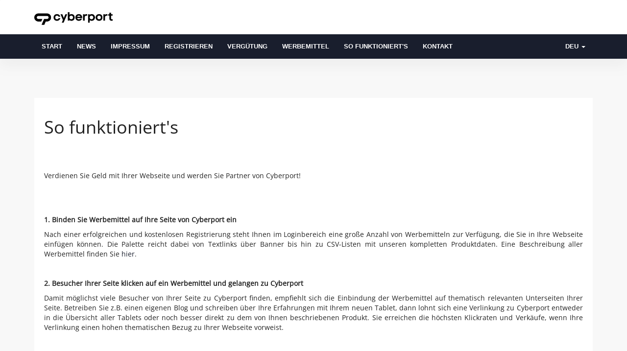

--- FILE ---
content_type: text/html; charset=UTF-8
request_url: https://partner.cyberport.at/cpcontent-description.do
body_size: 5099
content:
<!DOCTYPE html>
<html>

<head>
  <meta http-equiv='Content-Type' content='text/html; charset=utf-8' />
  <meta http-equiv="X-UA-Compatible" content="IE=edge">
  <meta name="viewport" content="width=device-width, initial-scale=1">
  <meta name="robots" content="noindex">

  <title>Cyberport AT Partnerprogramm</title>

  <meta name="description" content="" />
  <meta name="robots" content="index,follow" />

  <script>
            var phl = {
                "baseuri": "/"
            };
        </script>

  <script>
            const LABELS_URL = phl.baseuri + 'ajax/DataLabels-get.json';
            const FILTERS_URL = phl.baseuri + 'ajax/DataFilters-get.json';
            const SUPPORT_CHAT_URL = phl.baseuri + 'ajax/DataSupportChat-get.json';
            const DATA_STATISTIC_URL = phl.baseuri + 'ajax/DataStatistic-get.json';
        </script>


        <link rel="stylesheet" type="text/css" href="/css/fonts.css" />
<link rel="stylesheet" type="text/css" href="/css/font-awesome.min.css" />

        <link rel="stylesheet" type="text/css" href="/modules/bootstrap.partner.cyberport.at.css?1768537204" />

        <link rel="stylesheet" type="text/css" href="/modules/publisher.DEU.css?1768532399" />

        <link rel="stylesheet" type="text/css" href="/modules/bootstrap.product.partner.cyberport.at.css?1768537204" />

        
  
      <script>var js_lang = {"pleaseselect":"Bitte ausw\u00e4hlen","listupdate":"Die Liste wird gerade aktualisiert, bitte warten ...","password_too_short":"Das Passwort ist zu kurz. Bitte geben Sie ein Passwort mit mindestens 8 Zeichen an.","password_wrong_retry":"Die Passw\u00f6rter sind unterschiedlich. Bitte \u00fcberpr\u00fcfen Sie Ihre Eingaben. ","list_update":"Die Liste wird aktualisiert, bitte warten ...","saveerror":"Beim speichern ist leider ein Fehler aufgetreten.","error_programrules":"F\u00fcr eine Bewerbung m\u00fcssen Sie vorher die Programmregeln akzeptieren.","errorsfound":"Nachstehende Fehler wurden entdeckt","error_campaignsrules":"Bitte akzeptieren Sie die Programmbedingungen.","error_nocampaignsselected":"Leider sind keine passenden Kampagnen ausgew\u00e4hlt.","savedsuccess":"Speicherung erfolgreich!","error":"Es sind Fehler aufgetreten","statistic_daily":"Tag","statistic_advertiser":"Advertiser","statistic_project":"Projekt","statistic_admedia":"Werbemittel","statistic_subid":"Subids","statistic_referrer":"Referrer","statistic_campaign":"Kampagne","statistic_transactions":"Transaktion","editor_update":"Der Editor wird geladen!","campaigndetails":"Kampagnen Details","projectdetails":"Projekt Details","message_reallydelete":"Wollen Sie diese Nachricht wirklich l\u00f6schen?","reporting_errormail":"Die E-Mail Adresse ist ung\u00fcltig","reporting_errorreporting":"Es wurde eine unbekannter Benachrichtigungsstatus gew\u00e4hlt","reporting_saved":"Die Einstellungen wurden erfolgreich gespeichert!","reporting_errordefault":"Leider sind nachstehende Fehler aufgetreten:","billingdata_havetoconfirm":"Bitte best\u00e4tigen Sie die Richtigkeit ihrer Angaben.","billingdata_saved":"Die Zahlungseinstellungen wurden erfolgreich gespeichert!","billingdata_saveingerror":"Die angegebenen Daten sind leider nicht korrekt.","passwordreset_submitted":"Sind Sie bei uns registriert, erhalten Sie in K\u00fcrze eine E-Mail, welche einen Link zur Eingabe Ihres neuen Passwortes enth\u00e4lt!","passwordreset_alreadysubmitted":"Sie haben bereits eine Passwortwiederherstellungsanfrage get\u00e4tigt.","resetpassword_saved":"Ihr neues Passwort wurde erfolgreich gespeichert.","resetpassword_error":"Bei der Speicherung des Passworts ist ein Fehler aufgetreten.","trackingcode_trackingurlsaved":"Postback-URL erfolgreich hinterlegt!","trackingcode_error":"Der Link konnte leider nicht gespeichert werden!","diagram_advertiser":"Advertiser-Diagramm","diagram_kampagne":"Kampagnen-Diagramm","project_deletequestion":"Wollen Sie dieses Projekt wirklich l\u00f6schen?","error_passwordsNotEquals":"Die angegebenen Passw\u00f6rter sind nicht identisch.","error_passwordsNotValid":"Das angegebene Passwort ist nicht valide.","multiselect_checkAllText":"Alle","multiselect_uncheckAllText":"Keine","multiselect_noneSelectedText":"Bitte w\u00e4hlen ...","multiselect_selectedText":"# von # ausgew\u00e4hlt","multiselect_search":"Suche","really_delete_filter":"Wollen Sie diesen Filter wirklich l\u00f6schen?","diagram_project":"Projekt-Diagramm","diagram_admedia":"Werbemittel-Diagramm","error_passwordEightSigns":"Ein Passwort muss mindestens aus acht Zeichen bestehen.","adgenerator_reallyRemoveArticle":"M\u00f6chten Sie diesen Artikel wirklich f\u00fcr dieses Werbemittel nicht mehr weiter verwenden?","error_noArticleSelected":"Sie m\u00fcssen mindestens einen Artikel ausw\u00e4hlen um diese Aktion durchzuf\u00fchren.","adgenerator_deleteAdmediaQuestion":"Wollen Sie dieses Werbemittel wirklich l\u00f6schen?","adgenerator_reallyReplaceItem":"Wollen Sie den aktuell ausgew\u00e4hlten Artikel wirklich ersetzen?","open":"Offen","canceled":"Storniert","confirmed":"Best\u00e4tigt","day":"Tag","cpc":"CPC","cpo":"CPO","cpl":"CPL","really_delete_subuser":"Wollen Sie diesen Sub User wirklich l\u00f6schen?","statistic_referrerdomain":"Referrer-Domain"};</script>

    <script type="text/javascript" src="/modules/publisher.DEU.js?1768532399"></script>

  
      
  
  

      <script>function AJAX_getLightbox(){
                    var args = AJAX_getLightbox.arguments;
                    if (args.length > 0) {
                            args.param = new Object;
                            for (i = 0;i<args.length;i++)
                                    args['param'][i]=args[i];

                    }
                        RequestManagerPool.addRequest($.ajax({
                          type: "POST",
                          datatype: "script",
                          scriptCharset: "UTF-8",
                          url: "/ajax/common-getLightbox.js",
                          data: { json : JSON.stringify(args) },
                          
                          success: function(result){
                          }
                        }), ['core','getLightbox']);
            }function AJAX_getExport(){
                    var args = AJAX_getExport.arguments;
                    if (args.length > 0) {
                            args.param = new Object;
                            for (i = 0;i<args.length;i++)
                                    args['param'][i]=args[i];

                    }
                        RequestManagerPool.addRequest($.ajax({
                          type: "POST",
                          datatype: "script",
                          scriptCharset: "UTF-8",
                          url: "/ajax/common-getExport.js",
                          data: { json : JSON.stringify(args) },
                          
                          success: function(result){
                          }
                        }), ['core','getExport']);
            }function AJAX_getNotificationMessages(){
                    var args = AJAX_getNotificationMessages.arguments;
                    if (args.length > 0) {
                            args.param = new Object;
                            for (i = 0;i<args.length;i++)
                                    args['param'][i]=args[i];

                    }
                        RequestManagerPool.addRequest($.ajax({
                          type: "POST",
                          datatype: "script",
                          scriptCharset: "UTF-8",
                          url: "/ajax/common-getNotificationMessages.js",
                          data: { json : JSON.stringify(args) },
                          
                          success: function(result){
                          }
                        }), ['core','getNotificationMessages']);
            }function AJAX_setReadedMessage(){
                    var args = AJAX_setReadedMessage.arguments;
                    if (args.length > 0) {
                            args.param = new Object;
                            for (i = 0;i<args.length;i++)
                                    args['param'][i]=args[i];

                    }
                        RequestManagerPool.addRequest($.ajax({
                          type: "POST",
                          datatype: "script",
                          scriptCharset: "UTF-8",
                          url: "/ajax/common-setReadedMessage.js",
                          data: { json : JSON.stringify(args) },
                          
                          success: function(result){
                          }
                        }), ['core','setReadedMessage']);
            }function AJAX_reloadNotificationIcon(){
                    var args = AJAX_reloadNotificationIcon.arguments;
                    if (args.length > 0) {
                            args.param = new Object;
                            for (i = 0;i<args.length;i++)
                                    args['param'][i]=args[i];

                    }
                        RequestManagerPool.addRequest($.ajax({
                          type: "POST",
                          datatype: "script",
                          scriptCharset: "UTF-8",
                          url: "/ajax/common-reloadNotificationIcon.js",
                          data: { json : JSON.stringify(args) },
                          
                          success: function(result){
                          }
                        }), ['core','reloadNotificationIcon']);
            }function AJAX_isLoggedin(){
                    var args = AJAX_isLoggedin.arguments;
                    if (args.length > 0) {
                            args.param = new Object;
                            for (i = 0;i<args.length;i++)
                                    args['param'][i]=args[i];

                    }
                        RequestManagerPool.addRequest($.ajax({
                          type: "POST",
                          datatype: "script",
                          scriptCharset: "UTF-8",
                          url: "/ajax/common-isLoggedin.js",
                          data: { json : JSON.stringify(args) },
                          timeout: 1000, abort: function() { reloginObject.ready = true; },
                          success: function(result){
                          }
                        }), ['core','isLoggedin']);
            }function AJAX_getBillingconfirmationInfoPopup(){
                    var args = AJAX_getBillingconfirmationInfoPopup.arguments;
                    if (args.length > 0) {
                            args.param = new Object;
                            for (i = 0;i<args.length;i++)
                                    args['param'][i]=args[i];

                    }
                        RequestManagerPool.addRequest($.ajax({
                          type: "POST",
                          datatype: "script",
                          scriptCharset: "UTF-8",
                          url: "/ajax/common-getBillingconfirmationInfoPopup.js",
                          data: { json : JSON.stringify(args) },
                          
                          success: function(result){
                          }
                        }), ['core','getBillingconfirmationInfoPopup']);
            }</script>

  
  
    <link rel="shortcut icon" href="/favicon/cyberport/favicon.ico" type="image/x-icon" />
  <!--[if lt IE 9]>
    <script src="//html5shim.googlecode.com/svn/trunk/html5.js"></script>
    <![endif]-->
</head>

<body>
    <main class="wrapper-container">
          <div id="bl_warning" class="hidden alert alert-danger" role="alert">
        <img src="/cdn/icon/exclamation.png"   height=16 width=16 /> &nbsp;Sie haben einen Adblocker aktiviert. Bitte deaktivieren Sie diesen um das System problemlos nutzen zu können.</div>
      <script type="text/javascript">
        $.getScript(phl.baseuri.replace(/\/affiliate\//gi, '') + 'banner_468x60.js').fail(function() {
          $('#bl_warning').removeClass('hidden');
        });
      </script>
                    <header id="header">
    <nav class="navbar navbar-default">
        <div class="container">
            <!-- Brand and toggle get grouped for better mobile display -->
            <div class="navbar-header">
                <button type="button" class="navbar-toggle collapsed" data-toggle="collapse"
                        data-target="#header-nav" aria-expanded="false">
                    <span class="sr-only">Toggle navigation</span>
                    <span class="icon-bar"></span>
                    <span class="icon-bar"></span>
                    <span class="icon-bar"></span>
                </button>
                <a class="navbar-brand" href="/overview.do">
                    <div class="logo">
                        
                        
                                                    <img src="https://media.easy-m.de/images/customers/cyberport/logo.png" class="admin-logo">
                                            </div>
                </a>
            </div>
        </div>
        <!-- /.container-fluid -->
    </nav>
</header>


<div id="main-nav" class="ui-space-l">
    <div class="main-nav-container ui-box-shadow">
            <div class="container">
                <nav class="navbar main-nav" role="navigation">

                    <div class="navbar-header">
                        <button type="button" class="navbar-toggle" data-toggle="collapse"
                                data-target="#bs-example-navbar-collapse-1">
                            <span class="sr-only">Toggle navigation</span>
                            <span class="icon-bar"></span>
                            <span class="icon-bar"></span>
                            <span class="icon-bar"></span>
                        </button>
                    </div>
                    <!--/.navbar-header-->

                    <div class="collapse navbar-collapse" id="bs-example-navbar-collapse-1">

                        <ul class="nav navbar-nav">
                            <li >
                                <a href="/">
                                    Start
                                </a>
                            </li>
                            
                                                            <li >
                                    <a href="news-overview.do">
                                        News
                                    </a>
                                </li>
                                                        <li >
                                <a href="content-imprint.do">
                                    Impressum
                                </a>
                            </li>
                            <li >
                                 <a href="registry-signup.do">
                                    Registrieren
                                </a>
                            </li>
                            <li >
                                 <a href="cpcontent-commissions.do">
                                    Vergütung
                                </a>
                            </li>
                            <li >
                                 <a href="cpcontent-admedia.do">
                                    Werbemittel
                                </a>
                            </li> 
                            <li class="active">
                                 <a href="cpcontent-description.do">
                                    So funktioniert's
                                </a>
                            </li>
                            <li >
                                 <a href="content-contact.do">
                                    Kontakt
                                </a>
                            </li>
                        </ul>
                        <ul class="nav navbar-nav pull-right">
                             <li class="dropdown">
                                
                        <a href="#" class="dropdown-toggle" data-toggle="dropdown" role="button"
    aria-haspopup="true" aria-expanded="false">DEU <span class="caret"></span></a>
    <ul class="dropdown-menu">
                    <li>
                <a href="?appLocale=deu">Deutsch</a>
            </li>
                    <li>
                <a href="?appLocale=eng">English</a>
            </li>
            </ul>
                                </li>
                        </ul>
                    </div>
                    <!--/.navbar-collapse-->
            </nav>
        </div>
    </div>
    <!--/.navbar-->
</div>              <div id="main">
      <div class="container">
        
<div class="row">
    <div class="col-xs-12">
        <div class="panel">
            <div class="panel-body">
                <h1 style="text-align: justify;">So funktioniert's</h1>
<p style="text-align: justify;">&nbsp;</p>
<p style="text-align: justify;">&nbsp;</p>
<p style="text-align: justify;">Verdienen Sie Geld mit Ihrer Webseite und werden Sie Partner von Cyberport!</p>
<p style="text-align: justify;">&nbsp;</p>
<p style="text-align: justify;">&nbsp;</p>
<p style="text-align: justify;"><strong>1. Binden Sie Werbemittel auf Ihre Seite von Cyberport ein</strong></p>
<p style="text-align: justify;">Nach einer erfolgreichen und kostenlosen Registrierung steht Ihnen im Loginbereich eine gro&szlig;e Anzahl von Werbemitteln zur Verf&uuml;gung, die Sie in Ihre Webseite einf&uuml;gen k&ouml;nnen. Die Palette reicht dabei von Textlinks &uuml;ber Banner bis hin zu CSV-Listen mit unseren kompletten Produktdaten. Eine Beschreibung aller Werbemittel finden Sie <a href="../content-admedia.do">hier</a>.</p>
<p style="text-align: justify;">&nbsp;</p>
<p style="text-align: justify;"><strong>2. Besucher Ihrer Seite klicken auf ein Werbemittel und gelangen zu Cyberport</strong></p>
<p style="text-align: justify;">Damit m&ouml;glichst viele Besucher von Ihrer Seite zu Cyberport finden, empfiehlt sich die Einbindung der Werbemittel auf thematisch relevanten Unterseiten Ihrer Seite. Betreiben Sie z.B. einen eigenen Blog und schreiben &uuml;ber Ihre Erfahrungen mit Ihrem neuen Tablet, dann lohnt sich eine Verlinkung zu Cyberport entweder in die &Uuml;bersicht aller Tablets oder noch besser direkt zu dem von Ihnen beschriebenen Produkt. Sie erreichen die h&ouml;chsten Klickraten und Verk&auml;ufe, wenn Ihre Verlinkung einen hohen thematischen Bezug zu Ihrer Webseite vorweist.</p>
<p style="text-align: justify;">&nbsp;</p>
<p style="text-align: justify;"><strong>3. Der von Ihnen gekommene Besucher kauft ein Produkt und Sie erhalten die Provision</strong></p>
<p style="text-align: justify;">Kauft der Kunde nun ein Produkt, erhalten Sie eine prozentuale Verg&uuml;tung vom Einkauf. Die genauen Verg&uuml;tungen finden Sie <a href="../content-commissions.do">hier</a>. Ihr Bonus: Sie erhalten eine prozentuale Verg&uuml;tung f&uuml;r den kompletten Warenkorb und nicht nur f&uuml;r das eine Produkt, f&uuml;r das Sie Werbung geschaltet haben.</p>
<p style="text-align: justify;">&nbsp;</p>
<p style="text-align: justify;"><strong>Ihr Vorteil:</strong> Der Kunde muss nicht sofort kaufen, damit Sie Ihre Verg&uuml;tung erhalten! Eine Verg&uuml;tung kann bis zu 30 Tage nach dem ersten Klick gutgeschrieben werden.</p>
<p style="text-align: justify;">&nbsp;</p>
<p style="text-align: justify;"><strong>Stand: 02.05.2014</strong></p>
            </div>
        </div>
    </div>
</div>

      </div>
    </div>
          <footer class="footer">
        <div class="container">
          <p class="text-muted pull-left">
            
            © Cyberport SE 1998 - 2026          </p>

          <p class="text-muted pull-right">
            <a href="/content-termsofuse.do">
              AGB
            </a>
            &nbsp;
            &nbsp;
            
                        <a href="/content-contact.do">
              Kontakt
            </a>
            &nbsp;
            &nbsp;
            
                          <a href="/privacy-optout.do">
                Opt-Out
              </a>
              &nbsp;
              &nbsp;
                        <a href="/privacy-mydata.do">
              Datenauskunft
            </a>
            &nbsp;
            &nbsp;
                          <a href="/privacy-policy.do">
                Datenschutz
              </a>
                        &nbsp;
            &nbsp;
            <a href="/content-imprint.do">
              Impressum
            </a>
          </p>
        </div>
      </footer>
      </main>
  
</body>

</html>

--- FILE ---
content_type: text/css
request_url: https://partner.cyberport.at/modules/bootstrap.product.partner.cyberport.at.css?1768537204
body_size: 2230
content:
body{font-family:'Open Sans', sans-serif !important}.navbar-default .navbar-nav > li > a:hover,.navbar-default .navbar-nav > li > a:focus{color:#000}.dropdown-submenu{position:relative}.dropdown-submenu > .dropdown-menu{top:0;left:100%;margin-top:-6px;margin-left:-1px;-webkit-border-radius:0 6px 6px 6px;-moz-border-radius:0 6px 6px 6px;border-radius:0 6px 6px 6px}.dropdown-submenu > a:after{display:block;content:" ";float:right;width:0;height:0;border-color:transparent;border-style:solid;border-width:5px 0 5px 5px;border-left-color:#ccc;margin-top:5px;margin-right:-10px}.dropdown-submenu:hover > a:after{border-left-color:#555}.dropdown-submenu.pull-left{float:none}.dropdown-submenu.pull-left > .dropdown-menu{left:-100%;margin-left:10px;-webkit-border-radius:6px 0 6px 6px;-moz-border-radius:6px 0 6px 6px;border-radius:6px 0 6px 6px}.table > thead > tr:last-child > th{border-bottom:5px solid #191e2d}.table > tfoot > tr:first-child > td{border-top:5px solid #191e2d !important}.main-nav .dropdown-header{border-bottom:5px solid #191e2d}.nav-tabs > li.active > a,.nav-tabs > li.active > a:hover,.nav-tabs > li.active > a:focus{border-bottom:5px solid #191e2d}.nav .open > a,.nav .open > a:focus,.nav .open > a:hover{border-bottom:5px solid #191e2d}.main-nav .navbar-nav > .active > a,.main-nav .navbar-nav > .active > a:focus,.main-nav .navbar-nav > .active > a:hover{border-bottom:5px solid #191e2d}a.filterHider:hover,a.filterToggler:hover{background-color:#191e2d !important}.tablesorter.active{color:#191e2d}.board_additembox .panel:hover,.board_adddashboardbox .panel:hover{color:#191e2d}.easySupportChat,.slackchat .slack-message-box .userImg .noPic,.slackchat .slack-post-message,.bugreport{background-color:#191e2d !important}.modal-header{border-bottom:1px solid #191e2d}.modal-header,.modal-header .close,.modal-header a{background:#191e2d;color:#fff}.modal-header .close{opacity:0.8;margin-top:1px}.modal-header .close:hover{opacity:1}.daterangepicker td.in-range{background-color:#f1f1f1}.daterangepicker td.active,.daterangepicker td.active:hover{background-color:#191e2d}.ranges li{color:#191e2d}.ranges li.active{background:#191e2d;border:1px solid #191e2d}.label-info{background-color:#191e2d}.btn,.nav-pills > li > a,.form-control,.input-group-addon{border-radius:0.3rem}.pagination > li:last-child > a,.pagination > li:last-child > span{border-bottom-right-radius:0.3rem;border-top-right-radius:0.3rem}.pagination > li:first-child > a,.pagination > li:first-child > span{border-bottom-left-radius:0.3rem;border-top-left-radius:0.3rem}.pagination a{font-weight:bold}table.table,.panel{background:#fff;-moz-box-shadow:0 1px 2px rgba(0, 0, 0, 0.15);-webkit-box-shadow:0 1px 2px rgba(0, 0, 0, 0.15);box-shadow:0 1px 2px rgba(0, 0, 0, 0.15);border:none}a.openSavedFiltersTab,a.openSavedFiltersTab:active{border-radius:0;background-color:#191e2d}div.bhoechie-tab-menu div.list-group > a.active,div.bhoechie-tab-menu div.list-group > a.active .glyphicon,div.bhoechie-tab-menu div.list-group > a.active .fa{background-color:#191e2d;background-image:#191e2d;color:#fff}div.bhoechie-tab-menu div.list-group > a.active:after{border-left:10px solid #191e2d}.list-group-item.active,.list-group-item.active:hover,.list-group-item.active:focus{border-color:#191e2d}div.bhoechie-tab-menu div.list-group > a .glyphicon,div.bhoechie-tab-menu div.list-group > a .fa{color:#191e2d}.slider-handle{background:#191e2d}.choice-item{background-color:#191e2d}#header.header-scrolled{margin-bottom:150px}header .navbar-default{background:#fff}header{border:none}.multiselect.btn,.modal .form-control,#main .form-control{text-align:left;text-transform:none;border-radius:0}.btn.dropdown-toggle{text-align:left;text-transform:none}.multiselect.btn,.form-control{background:#fff;box-shadow:none;border:1px solid #f1f1f1}.multiselect.btn:disabled,.form-control[disabled],fieldset[disabled] .form-control{opacity:0.3;background:#ccc}textarea{transition:none !important}.form-control[readonly]{position:relative;border-left:1px dotted #333 !important;background:#eee}.input-group .form-control{border-radius:0}.btn:hover,.btn:active,.btn:focus{outline:none !important}.nav > li > a:hover,.nav > li > a:focus,.nav .open > a,.nav .open > a:hover,.nav .open > a:focus,.btn:hover{background-position:right center;}.pagination li > a,.btn-group > .btn{border-radius:0}.modal-header{color:#fff}.modal-header .close,.modal-header a{background:transparent;color:#fff}#header .input-group-btn .btn{border:1px solid #f1f1f1;padding:6px 15px}.nav.nav-tabs,#boardTabs .navbar-collapse,table.table,.popover,.panel,.ui-wall{background:#fff;box-shadow:none;border:none;border-radius:none}.nav-tabs{padding:0 25px}#boardTabs .nav-tabs{padding:0}#boardTabs .nav.nav-tabs{border-radius:0;box-shadow:none;background:none;overflow:initial}.panel,.ui-wall,table.table{margin-bottom:40px}.table-responsive table.table{box-shadow:none}.panel{background:#fff;box-shadow:none;margin-bottom:40px;border:none}.panel-group .panel{margin-bottom:40px}.box--no-shadow{box-shadow:none}.panel-body{position:relative;padding:20px;border:none !important}.panel-image{position:relative;z-index:1;min-height:200px}.box--header h4{color:#191e2d}.box--header h2{margin-top:0}.panel-text-image{display:flex;justify-content:center;align-items:center;background-position:center center}.panel-text-image:before{display:block;content:" ";position:absolute;top:0;bottom:0;left:0;right:0;width:100%;height:100%;background:#191e2d;opacity:0.6}.panel-image--text{position:relative;z-index:2}.panel .panel{box-shadow:none}#main .ui-box-shadow{background:none}#main .ui-box-shadow:after{display:none}footer.footer{border:none;background:#191e2d;color:#fff}footer.footer .text-muted,footer a{color:#fff}.ui-space{margin-bottom:40px !important}.ui-box-shadow:after{box-shadow:0px 0px 30px 1px #666}#main-nav{margin-bottom:80px !important}.dropdown-menu{transition:0.5s;border:none;padding:7px 14px;padding:5px 0}.dropdown-menu a{transition:background 0.5s}.nav-tabs > li.active > a,.nav-tabs > li.active > a:hover,.nav-tabs > li.active > a:focus{background:none}#main .form-control{background:#fff;box-shadow:none;border:1px solid #f1f1f1}.table > thead > tr > th,.table > tbody > tr > th,.table > tfoot > tr > th,.table > thead > tr > td,.table > tbody > tr > td,.table > tfoot > tr > td{padding:0.75rem}.multiselect-native-select .btn-group{box-shadow:none}.pagination > li:last-child > a,.pagination > li:last-child > span,.pagination > li:first-child > a,.pagination > li:first-child > span,.btn,.nav-pills > li > a,.form-control,.input-group-addon{border-radius:0}.statistictabsMod .btn-primary{background-color:#191e2d;border-color:#191e2d}.btn-primary:active:hover,.btn-primary.active:hover,.open > .btn-primary.dropdown-toggle:hover,.btn-primary:active:focus,.btn-primary.active:focus,.open > .btn-primary.dropdown-toggle:focus,.btn-primary:active.focus,.btn-primary.active.focus,.open > .btn-primary.dropdown-toggle.focus{background-color:#07080c;border-color:#030406}a.filterHider:hover,a.filterToggler:hover{background-color:#27b9ea !important}.statistictabsMod .btn-primary,.nav-pills > li.active > a,.nav-pills > li.active > a:hover,.nav-pills > li.active > a:focus{color:#fff;background-color:#191e2d;border-color:#191e2d;text-decoration:none}.nav-pills > li > a{text-decoration:none}a.transaction-icon{color:#191e2d;border-color:#191e2d}.multiselect.dropdown-toggle{font-weight:normal;color:#222}.multiselect.dropdown-toggle:hover{color:#222}.main-nav-container{background:#191e2d;color:#fff;height:50px;padding:0px}.navbar-collapse.collapse{padding:0px}.main-nav-container > .container > .main-nav .navbar-nav > li > a{font-family:'Roboto Condensed Bold', sans-serif;font-size:12.5px;font-weight:700;text-transform:uppercase;line-height:20px}.main-nav-container .navigation_item.dropdown-toggle:hover,.navbar-nav > li > a:hover{background-color:#00659b}.main-nav-container .navigation_item.dropdown-toggle:active,.navbar-nav > li > a:active,.main-nav-container .navigation_item.dropdown-toggle:focus,.navbar-nav > li > a:focus{background:#00659b}.index-image{width:100%;vertical-align:middle}.index-image-wrapper{line-height:300px}footer a:hover{color:#fff}